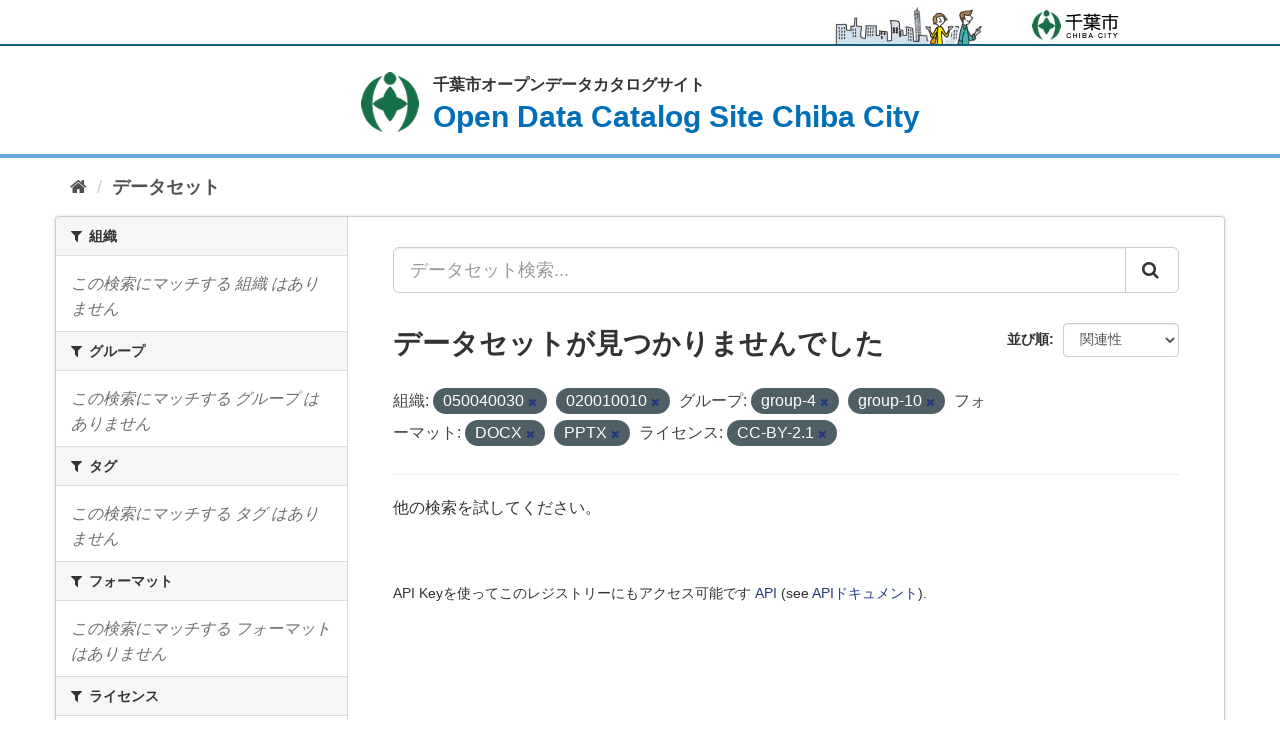

--- FILE ---
content_type: text/html; charset=utf-8
request_url: https://opendata.city.chiba.jp/dataset/?organization=050040030&_res_format_limit=0&res_format=DOCX&res_format=PPTX&groups=group-4&groups=group-10&license_id=CC-BY-2.1&organization=020010010
body_size: 13076
content:
<!DOCTYPE html>
<!--[if IE 9]> <html lang="ja" class="ie9"> <![endif]-->
<!--[if gt IE 8]><!--> <html lang="ja"> <!--<![endif]-->
  <head>
    <meta charset="utf-8" />
      <meta name="generator" content="ckan 2.9.8" />
      <meta name="viewport" content="width=device-width, maximum-scale=3.0">
<meta name="author" content="千葉市">
<meta name="format-detection" content="telephone=no">

    <title>データセット - 千葉市オープンデータカタログサイト</title>

    
    
    <link rel="shortcut icon" href="/img/favicon.ico" />
    
    <link href="/img/apple-touch-icon-precomposed.png" rel="apple-touch-icon-precomposed">
    
        <!-- Google tag (gtag.js) -->
<script async src="https://www.googletagmanager.com/gtag/js?id=G-TQRJ9WVWVP"></script>
<script>
 window.dataLayer = window.dataLayer || [];
 function gtag(){dataLayer.push(arguments);}

 gtag('set', 'linker', );
 gtag('js', new Date());

 gtag('config', 'G-TQRJ9WVWVP', {
     anonymize_ip: true,
     linker: {
         domains: []
     }
 });
</script>
    

      
      
      
    

    
      
      
    

    
    <link href="/webassets/base/f0557c04_main.css" rel="stylesheet"/>
<link rel="stylesheet" href="/css/ckan-patch.css" />
<link rel="stylesheet" href="/css/default.css" />
<link rel="stylesheet" href="/css/layout.css" />
<link rel="stylesheet" href="/css/smartphone.css" />
<link rel="stylesheet" href="/css/theme-patch.css" />

    

  </head>

  
  <body class="format_top" data-site-root="https://opendata.city.chiba.jp/" data-locale-root="https://opendata.city.chiba.jp/" >

    <div id="tmp_wrapper">
    <noscript>
        <p>このサイトではJavaScriptを使用したコンテンツ・機能を提供しています。JavaScriptを有効にするとご利用いただけます。</p>
    </noscript>
  
    <div class="sr-only sr-only-focusable"><a href="#content">スキップして内容へ</a></div>
  

  
      

<header id="tmp_header">
    <div class="w_container">
        <div id="tmp_hlogo">
            <p><a href="https://www.city.chiba.jp/"><span>千葉市</span></a></p>
        </div>
    </div>
</header>

  
    <div id="tmp_main" class="main">
      <div id="tmp_heading">
        <div class="w_container">
          <p>
            <a href="/">
              <span class="title_jp">千葉市オープンデータカタログサイト</span>
              <span class="title_en">Open Data Catalog Site Chiba City</span>
            </a>
          </p>
        </div>
      </div>
    <div id="content" class="container">
        
          
            <div class="flash-messages">
              
                
              
            </div>
          

          
            <div id="tmp_pankuzu" class="toolbar" role="navigation" aria-label="Breadcrumb">
              
                
                  <ol class="breadcrumb">
                    
<li class="home"><a href="/" aria-label="ホーム"><i class="fa fa-home"></i><span> ホーム</span></a></li>
                    
  <li class="active"><a href="/dataset/">データセット</a></li>

                  </ol>
                
              
            </div>
          

          <div class="row wrapper">
            
            
            

            
              <aside class="secondary col-sm-3">
                
                
  <div class="filters">
    <div>
      
        

    
    
	
	    
	    
		<section class="module module-narrow module-shallow">
		    
			<h2 class="module-heading">
			    <i class="fa fa-filter"></i>
			    
			    組織
			</h2>
		    
		    
			
			    
				<p class="module-content empty">この検索にマッチする 組織 はありません</p>
			    
			
		    
		</section>
	    
	
    

      
        

    
    
	
	    
	    
		<section class="module module-narrow module-shallow">
		    
			<h2 class="module-heading">
			    <i class="fa fa-filter"></i>
			    
			    グループ
			</h2>
		    
		    
			
			    
				<p class="module-content empty">この検索にマッチする グループ はありません</p>
			    
			
		    
		</section>
	    
	
    

      
        

    
    
	
	    
	    
		<section class="module module-narrow module-shallow">
		    
			<h2 class="module-heading">
			    <i class="fa fa-filter"></i>
			    
			    タグ
			</h2>
		    
		    
			
			    
				<p class="module-content empty">この検索にマッチする タグ はありません</p>
			    
			
		    
		</section>
	    
	
    

      
        

    
    
	
	    
	    
		<section class="module module-narrow module-shallow">
		    
			<h2 class="module-heading">
			    <i class="fa fa-filter"></i>
			    
			    フォーマット
			</h2>
		    
		    
			
			    
				<p class="module-content empty">この検索にマッチする フォーマット はありません</p>
			    
			
		    
		</section>
	    
	
    

      
        

    
    
	
	    
	    
		<section class="module module-narrow module-shallow">
		    
			<h2 class="module-heading">
			    <i class="fa fa-filter"></i>
			    
			    ライセンス
			</h2>
		    
		    
			
			    
				<p class="module-content empty">この検索にマッチする ライセンス はありません</p>
			    
			
		    
		</section>
	    
	
    

      
    </div>
    <a class="close no-text hide-filters"><i class="fa fa-times-circle"></i><span class="text">close</span></a>
  </div>

              </aside>
            

            
              <div class="primary col-sm-9 col-xs-12" role="main">
                
                
  <section class="module">
    <div class="module-content">
      
        
      
      
        
        
        







<form id="dataset-search-form" class="search-form" method="get" data-module="select-switch">

  
    <div class="input-group search-input-group">
      <input aria-label="データセット検索..." id="field-giant-search" type="text" class="form-control input-lg" name="q" value="" autocomplete="off" placeholder="データセット検索...">
      
      <span class="input-group-btn">
        <button class="btn btn-default btn-lg" type="submit" value="search" aria-label="Submit">
          <i class="fa fa-search"></i>
        </button>
      </span>
      
    </div>
  

  
    <span>
  
  

  
  
  
  <input type="hidden" name="organization" value="050040030" />
  
  
  
  
  
  <input type="hidden" name="organization" value="020010010" />
  
  
  
  
  
  <input type="hidden" name="res_format" value="DOCX" />
  
  
  
  
  
  <input type="hidden" name="res_format" value="PPTX" />
  
  
  
  
  
  <input type="hidden" name="groups" value="group-4" />
  
  
  
  
  
  <input type="hidden" name="groups" value="group-10" />
  
  
  
  
  
  <input type="hidden" name="license_id" value="CC-BY-2.1" />
  
  
  
  </span>
  

  
    
      <div class="form-select form-group control-order-by">
        <label for="field-order-by">並び順</label>
        <select id="field-order-by" name="sort" class="form-control">
          
            
              <option value="score desc, metadata_modified desc" selected="selected">関連性</option>
            
          
            
              <option value="title_string asc">名前で昇順</option>
            
          
            
              <option value="title_string desc">名前で降順</option>
            
          
            
              <option value="metadata_modified desc">最終更新日</option>
            
          
            
          
        </select>
        
        <button class="btn btn-default js-hide" type="submit">Go</button>
        
      </div>
    
  

  
    
      <h1>

  
  
  
  

データセットが見つかりませんでした</h1>
    
  

  
    
      <p class="filter-list">
        
          
          <span class="facet">組織:</span>
          
            <span class="filtered pill">050040030
              <a href="/dataset/?organization=020010010&amp;_res_format_limit=0&amp;res_format=DOCX&amp;res_format=PPTX&amp;groups=group-4&amp;groups=group-10&amp;license_id=CC-BY-2.1" class="remove" title="削除"><i class="fa fa-times"></i></a>
            </span>
          
            <span class="filtered pill">020010010
              <a href="/dataset/?organization=050040030&amp;_res_format_limit=0&amp;res_format=DOCX&amp;res_format=PPTX&amp;groups=group-4&amp;groups=group-10&amp;license_id=CC-BY-2.1" class="remove" title="削除"><i class="fa fa-times"></i></a>
            </span>
          
        
          
          <span class="facet">グループ:</span>
          
            <span class="filtered pill">group-4
              <a href="/dataset/?organization=050040030&amp;organization=020010010&amp;_res_format_limit=0&amp;res_format=DOCX&amp;res_format=PPTX&amp;groups=group-10&amp;license_id=CC-BY-2.1" class="remove" title="削除"><i class="fa fa-times"></i></a>
            </span>
          
            <span class="filtered pill">group-10
              <a href="/dataset/?organization=050040030&amp;organization=020010010&amp;_res_format_limit=0&amp;res_format=DOCX&amp;res_format=PPTX&amp;groups=group-4&amp;license_id=CC-BY-2.1" class="remove" title="削除"><i class="fa fa-times"></i></a>
            </span>
          
        
          
          <span class="facet">フォーマット:</span>
          
            <span class="filtered pill">DOCX
              <a href="/dataset/?organization=050040030&amp;organization=020010010&amp;_res_format_limit=0&amp;res_format=PPTX&amp;groups=group-4&amp;groups=group-10&amp;license_id=CC-BY-2.1" class="remove" title="削除"><i class="fa fa-times"></i></a>
            </span>
          
            <span class="filtered pill">PPTX
              <a href="/dataset/?organization=050040030&amp;organization=020010010&amp;_res_format_limit=0&amp;res_format=DOCX&amp;groups=group-4&amp;groups=group-10&amp;license_id=CC-BY-2.1" class="remove" title="削除"><i class="fa fa-times"></i></a>
            </span>
          
        
          
          <span class="facet">ライセンス:</span>
          
            <span class="filtered pill">CC-BY-2.1
              <a href="/dataset/?organization=050040030&amp;organization=020010010&amp;_res_format_limit=0&amp;res_format=DOCX&amp;res_format=PPTX&amp;groups=group-4&amp;groups=group-10" class="remove" title="削除"><i class="fa fa-times"></i></a>
            </span>
          
        
      </p>
      <a class="show-filters btn btn-default">フィルタ結果</a>
    
  

</form>


   <p class="extra">他の検索を試してください。</p> 



      
      
        

  

      
    </div>

    
      
    
  </section>

  
    <section class="module">
      <div class="module-content">
        
          <small>
            
            
            
          API Keyを使ってこのレジストリーにもアクセス可能です <a href="/api/3">API</a> (see <a href="http://docs.ckan.org/en/2.9/api/">APIドキュメント</a>). 
          </small>
        
      </div>
    </section>
  

              </div>
            
          </div>
        
      </div>
    </div>
  
    <footer id="tmp_footer">
    
    <div id="tmp_fnavi">
        <div class="w_container">
            <ul>
                
                <li><a href="https://www.city.chiba.jp/somu/joho/kaikaku/chibadataportal_siterule.html">利用規約</a></li>
                <li><a href="https://www.city.chiba.jp/somu/joho/kaikaku/opsite_riyou.html">利用案内</a></li>
                <li><a href="https://www.city.chiba.jp/somu/joho/kaikaku/chibadataportal_link.html">リンク</a></li>
                
            </ul>
        </div>
    </div>
    <p class="copyright" lang="en" xml:lang="en">Copyright &copy; 千葉市, All Rights Reserved.</p>
    <div id="tmp_license">
        <div class="w_container">
            
            <p>Powered by:</p>
            <p class="logo_chan"><a href="http://www.ckan.org/"><img src="/img/main/icon_chan_logo.png" width="67" height="19" alt=""></a></p>
            
        </div>
    </div>
    

      
</footer>
  </div>
  
  
  
  
    
    
    
        
        
        <div class="js-hide" data-module="google-analytics"
             data-module-googleanalytics_resource_prefix="/downloads/">
        </div>
    


      

    
    
    <link href="/webassets/vendor/f3b8236b_select2.css" rel="stylesheet"/>
<link href="/webassets/vendor/0b01aef1_font-awesome.css" rel="stylesheet"/>
    <script src="/webassets/vendor/d8ae4bed_jquery.js" type="text/javascript"></script>
<script src="/webassets/vendor/fb6095a0_vendor.js" type="text/javascript"></script>
<script src="/webassets/vendor/580fa18d_bootstrap.js" type="text/javascript"></script>
<script src="/webassets/base/15a18f6c_main.js" type="text/javascript"></script>
<script src="/webassets/base/2448af8b_ckan.js" type="text/javascript"></script>
<script src="/webassets/ckanext-googleanalytics/event_tracking.js?71ae8997" type="text/javascript"></script>
  </body>
</html>